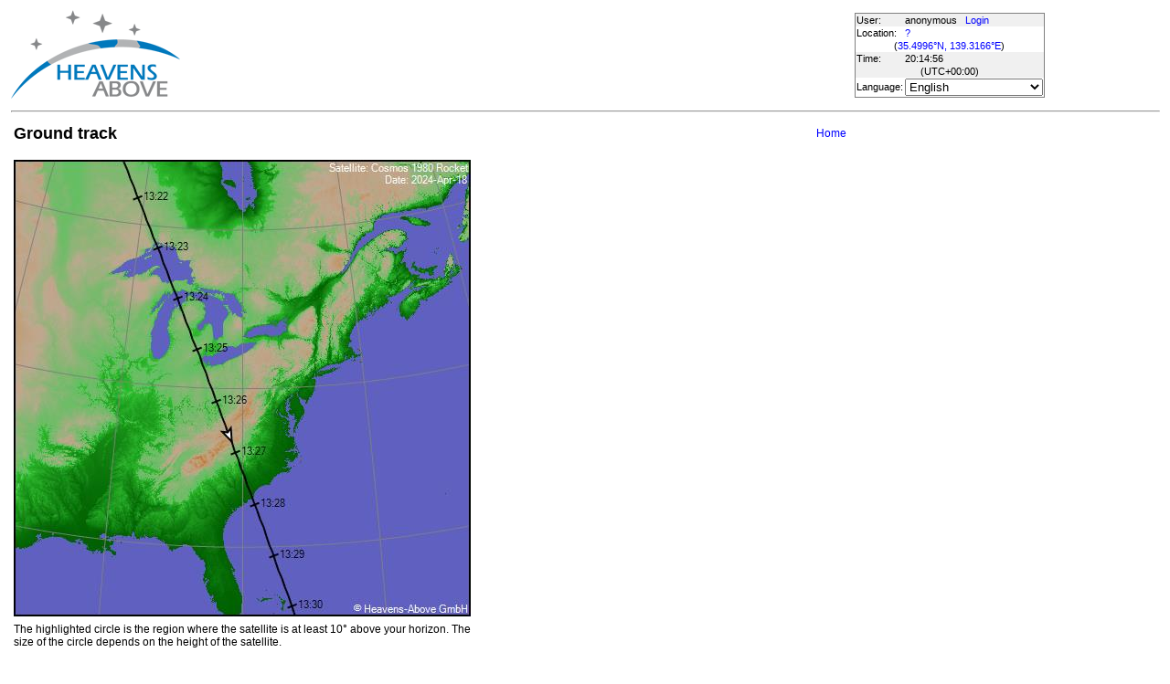

--- FILE ---
content_type: text/html; charset=utf-8
request_url: https://www.heavens-above.com/gtrack.aspx?satid=19650&mjd=60418.5602702054&lat=35.499584&lng=139.316574&loc=%3F&alt=0&tz=UCT
body_size: 11614
content:


<!DOCTYPE html>
<html lang="en" dir="ltr">
<head><title>
	Ground track
</title><meta http-equiv="X-UA-Compatible" content="IE=edge" /><meta name="description" content="Satellite predictions and other astronomical data customised for your location." /><link href="css/ha.css" rel="stylesheet" type="text/css" /><link rel="shortcut icon" href="/favicon.ico" type="image/vnd.microsoft.icon" /><link rel="icon" href="/favicon.ico" type="image/vnd.microsoft.icon" />
	<script type="text/javascript" src="//code.jquery.com/jquery-1.12.0.min.js"></script>
    <script type="text/javascript" src="/scripts/standard.min.js"></script>
	<script type="text/javascript">
		function updateLocalTime(utc) {
			var localdiff = parseInt($('#utcOffset').val());
			var local_now = new Date(utc.getTime() + localdiff);
			$('#spanTime').text(formatTime(local_now));
		}

		$(function () {
			onClockTick = updateLocalTime;
			startClock();
		});
	</script>
	
	</head>
<body>
	<form name="aspnetForm" method="post" action="./gtrack.aspx?satid=19650&amp;mjd=60418.5602702054&amp;lat=35.499584&amp;lng=139.316574&amp;loc=%3f&amp;alt=0&amp;tz=UCT" id="aspnetForm">
<div>
<input type="hidden" name="__EVENTTARGET" id="__EVENTTARGET" value="" />
<input type="hidden" name="__EVENTARGUMENT" id="__EVENTARGUMENT" value="" />
<input type="hidden" name="__LASTFOCUS" id="__LASTFOCUS" value="" />
<input type="hidden" name="__VIEWSTATE" id="__VIEWSTATE" value="KKigJ4ZG27uvCy3xOLsRXar8BOX7DuF1AhVQy9Q0A/3Ne1knErmE6dH2ydHO6pWWHbWm9UAeC6NX/fbU+XbH4cWgdAsKGZC24NdiZqkfBgw6VXWY8qIwVBLnxJ/JhiWV7iFtfufWaN8AKk004qdqDe6qau35I1SdgzZVSJSiFyNNHNsCmN9VvnPxuOXglUlBDN2ZufI6ovklRNAusEK83o/l8PVs4psEFig/GeN7sYBHgMmQdDsFG1BjcYGe+/d/Dg72hhVxDoC6OYvEX2/wd/AJkeS70c0SU2/TxuoEAQthq4H86V0/N2KUZsYkJzcqGVm/Hcv8zAYFO8wy5E7v0ECQDUMcHOjZYKftuDsn0lRbHnxx1ytCqK7jJT5KpA1xuPJU0zL/AK/odJRVSzv5tfUPDytxz3Uhxd9qTH30f1qNwKA692ot5sD6NPtUt+3focOCDsPOXExwz+zac/11l6CBbn5fpoNWuHaUxZrVFdiLgRR50reXRHtOsSdYlUQVq9LwmGBHX0bZmzUfBAOAhoY2Hzj6WPY26EsTJXxvGo9NLUcsJrxaeSe+pXO176kQaxzC3vjT6qk++0ZQsrigogg++eEaY4JKllcdZDQ9CAKTF2TOZ97a64Cea4pbbFjrjywDFI7DIDoUvyyOPjF/UCUM1BJc2L5LzMDQUGvtwEryQwo6nI45AfCcVJqLlUQD35Kc2S9nipPGHLK9eHUKBE/xNESYZzXXmg7irS3oFH/pQ2+HTm4nxUYUNgMnVDLaFZL5R4FZqjpM2HVHKQ9Uo8YsCgXEfTT4BsphxF5J8yQvBvf3y7adwZAsLvITL9l0ZE99+ETDVleG/OXUPlwl4QEx5XaJR6plP/4ps8BW5rL/ByyEreQV9qANDg3cMRLfSFUf+8d6NAG3BwBmeuFd648EZ5Rfc6i3Jfr6zQugWXiGSjJ20rBfWGXcHp3Wx94xMNodP87DCFygfMZhBbw8yqd8OEaRGyqaGseyabaGSF3O+Nj5/IFKIEmfPyE09wMjbYoxzwJJqMTPk6x77+QDDk0hUwK7QQmBY7b0RpDri9lvKlWYoyVxTI1SWW66PzijLX7NEF3JyD1UrcJjvYqPicc0/nVvbhurX7ji1DgY/yqx3C4LxmlfYtpXG1XEcGYz6BM0RpjAvG3Ycefb57w4+4L/UkEfhJzlvvJz47v7kRqIqwkICXaW6YqZIRNSEzGsWmdiq48rxsDOagGtwZvy2lZ38ov9+Xauvo/aoQdr4R9ECuTZz3JzV0bt/UZPtDdwWDlg3IMwrksT5xmJarBgIxh9v19gxfvN1iEMuaV0nWtoXXGUz6oZQQvhMsxgkNWFaV4LMW2qrG9uj/SHDlo2wEgV9kb+Bro0j6OJ9KaBvHeWnh+xtFpZgBM0RInJt1tCyffVaACBwdytrxgj8kztRQvPQCc5K3nIOtFRlfBS+h6/PFAN2IYJmB7CSHBPnAMPistuK1CSLq2MtKxcYUjWKrRlxzjeERG5AgzMs5+LHoD5/sX6XW6+eqiqD3/x+ZkaacwgASC1ACkjiSKJyKu5gNPVsXZywsFx+WtG6VRAWXgmuUZiGS4Grxc/LgpBef2L8VegXayAhtoohCoyz9fsLR2mzbzhXY2EZc03xPHXb8A8ILLZBmTISccidIDu+xZOw5aPTwv+d71eIi6axiA6mhxGOxj91uHi4+3BT5hFqF5sha3KpQCVrp63/vn3NbvC227NIXA2pNFa9kt5P/pKhrjVrn7GEpVtKt/ejD0KQlVuoXg6P7yGpBlND0Azg5EertPyemFNN2Y+GZW0QCqo0EsYgXKsd6cp3JntMg7ug8vl+xgfWhyEGFupJK7nbFpyTSD0hG7x1fORmlBDt0mSBm+hbSUNqFfpyfQcWDIeWagvatjDdtkqFQcvkWU/ex4H3AAJObCxSw8/3u5IGgTf6ubT7QS8qkNEgdedJvSM5PWYLw51rNHZc1mwXJDG/6SaBIRLZJajZre+k31L1Io0Es3bgfPF4z/6UC6CTjEEb2Z1QMK7+0rDlD0bEYVIvIAnSj6UKRByR5fMjZPqPaEuyJsO4jBH5a0HoHqsICKrsFG6LVEL3P/Fy0rb10R46zKJaOXNuJ97tHUof+zibTeP+YgNs1WOBXRjbs7JLKHr0Rkm3WV8rdTwX2NyxzDLRRpQxmC0iOqg922e9FDGLFtayW7qXltwi/1Xp8aKHZ3Vt+fUTSrEvHrzp1BWtfhKo1TsbgNkLy4sh+BibNp2E7mbyDsZqXxOfovs50xioqT/rKeZGdXh6orGPdXOiov/3thAtboTsjPlEftepBcOhOtkK2D/KNnvq/t1oKrPl6MZgWRuNrMb/exsVvVm7J50hh7pRgtzMhWCZo0PKZdesyrjJ7byBUP5gf2jkEZH9VjdeTUHRqtfTykC/mRbNt1Al1L5cNiwQ0ruBFUebLdy7I/wHoeV6SlJYX6Kb1meuuZhNCUy8ytfQpqstbENcF9zPbxWGrIjfLCFrFCDxuINw+NkIFsknaRWZ9pDlUbULcdrHTTjzcNECannO4E18gQy5w+I8bzx+KPvXXk6kuygD0Scsv3YNijdQQICDKvVqIq+0qPtTbn44IRi2uWfL9bnqUA/lJvlgIjarIcnJoQ/s6V8710q0bwacNfr6j7t6HaIdTXsPEIQCHPi4XIlUG36aKaVVkxiA+vIDm0BSOU0/PVMJE9VCPhA4PcOvcAubfinsOGr5eNI+qE0O4zuV5Ev9Ejk/vgunh1JShKe/QyfAFNvQXwI9tz30v9YF7tH7HjmmoQ=" />
</div>

<script type="text/javascript">
//<![CDATA[
var theForm = document.forms['aspnetForm'];
if (!theForm) {
    theForm = document.aspnetForm;
}
function __doPostBack(eventTarget, eventArgument) {
    if (!theForm.onsubmit || (theForm.onsubmit() != false)) {
        theForm.__EVENTTARGET.value = eventTarget;
        theForm.__EVENTARGUMENT.value = eventArgument;
        theForm.submit();
    }
}
//]]>
</script>


<div>

	<input type="hidden" name="__VIEWSTATEGENERATOR" id="__VIEWSTATEGENERATOR" value="6B9E695E" />
</div>
	<input type="hidden" name="utcOffset" id="utcOffset" value="0" />
	<table border="0" style="margin-left: auto; margin-right: auto; border-style: none">
		<tr>
			<td>
				<a id="ctl00_hyperlinkLogo" href="./?lat=35.499584&amp;lng=139.316574&amp;loc=%3f&amp;alt=0&amp;tz=UCT&amp;cul=en" style="display:inline-block;border-style:None;"><img src="//heavens-above.com/images/LogoNew.png" alt="" style="border-width:0px;" /></a>
			</td>
			<td>
				
					<script async src="https://pagead2.googlesyndication.com/pagead/js/adsbygoogle.js?client=ca-pub-5668297076217155" crossorigin="anonymous"></script>
<ins class="adsbygoogle" style="display:inline-block;width:728px;height:90px" data-ad-client="ca-pub-5668297076217155" data-ad-slot="5479771053"></ins>
<script>
(adsbygoogle = window.adsbygoogle || []).push({});
</script>

				
			</td>
			<td>
				<table class="userTable">
					<tr>
						<td>
							User:
						</td>
						<td>
							anonymous&nbsp;&nbsp;&nbsp;<a href="/login.aspx">Login</a>
						</td>
					</tr>
					<tr class="lightrow">
						<td>
							Location:
						</td>
						<td>
							<a id="ctl00_linkObservationSite" href="SelectLocation.aspx?lat=35.499584&amp;lng=139.316574&amp;loc=%3f&amp;alt=0&amp;tz=UCT&amp;cul=en">?</a>
							
						</td>
					</tr>
					<tr class="lightrow">
						<td colspan="2" align="center">
							(<a id="ctl00_linkLatLong" href="SelectLocation.aspx?lat=35.499584&amp;lng=139.316574&amp;loc=%3f&amp;alt=0&amp;tz=UCT&amp;cul=en">35.4996°N, 139.3166°E</a>)
						</td>
					</tr>
					<tr>
						<td>
							Time:
						</td>
						<td>
							<span id="spanTime">
								20:14:52</span>
						</td>
					</tr>
					<tr>
						<td colspan="2" align="center">
							(UTC<span id="ctl00_lblTZ">+00:00</span>)
						</td>
					</tr>
					<tr class="lightrow">
						<td>
							Language:
						</td>
						<td>
							<select name="ctl00$ddlCulture" onchange="javascript:setTimeout(&#39;__doPostBack(\&#39;ctl00$ddlCulture\&#39;,\&#39;\&#39;)&#39;, 0)" id="ctl00_ddlCulture">
	<option value="ar">العربية</option>
	<option value="ca">Catal&#224;</option>
	<option value="cs">Čeština</option>
	<option value="da">Dansk</option>
	<option value="de">Deutsch</option>
	<option value="el">Ελληνικά</option>
	<option selected="selected" value="en">English</option>
	<option value="eo">Esperanto</option>
	<option value="es">Espa&#241;ol</option>
	<option value="eu">Euskara</option>
	<option value="fi">Suomi</option>
	<option value="fr">Fran&#231;ais</option>
	<option value="gl">Galego</option>
	<option value="he">עברית</option>
	<option value="hr">Hrvatski</option>
	<option value="hu">Magyar</option>
	<option value="it">Italiano</option>
	<option value="ja">日本語</option>
	<option value="lt">Lietuvių</option>
	<option value="nl">Nederlands</option>
	<option value="pl">Polski</option>
	<option value="pt">Portugu&#234;s brasileiro</option>
	<option value="pt-PT">Portugu&#234;s de Portugal</option>
	<option value="ro">Rom&#226;nă</option>
	<option value="ru">Русский</option>
	<option value="sk">Slovenčina</option>
	<option value="sl">Slovenščina</option>
	<option value="sv">Svenska</option>
	<option value="ta">தமிழ்</option>
	<option value="th">ไทย</option>
	<option value="tr">T&#252;rk&#231;e</option>
	<option value="uk">Українська</option>
	<option value="zh">简体中文</option>
	<option value="zh-CHT">繁體中文</option>

</select>
						</td>
					</tr>
					
				</table>
			</td>
		</tr>
		<tr>
			<td colspan="3">
				<hr />
			</td>
		</tr>
		<tr>
			<td colspan="2" valign="top">
				<table width="100%">
					<tr>
						<td align="left">
							<span id="ctl00_lblTitle" class="pagehead">Ground track</span>
						</td>
						<td align="right" class="navbar">
							
							<span id="ctl00_lblNavBar"><a href="/?lat=35.499584&lng=139.316574&loc=%3f&alt=0&tz=UCT&cul=en" title="Go to home page">Home</a></span>
						</td>
					</tr>
				</table>
				<p />
				
    <table width="520">
        <tr>
            <td>
                <img id="ctl00_cph1_imgGroundTrack" src="PassGTrackLargeGraphic.aspx?satid=19650&amp;date=60418.560270&amp;lat=35.499584&amp;lng=139.316574&amp;loc=%3f&amp;alt=0&amp;tz=UCT&amp;cul=en" style="height:500px;width:500px;border-width:0px;" />
            </td>
        </tr>
        <tr>
            <td>The highlighted circle is the region where the satellite is at least 10° above your horizon. The size of the circle depends on the height of the satellite. </td>
        </tr>
    </table>

				&nbsp;
				<p />
				<table style="border-top: 1px solid black;">
					<tr>
						<td valign="top" style="width: 100px">
							<a href="https://twitter.com/heavensabovecom?ref_src=twsrc%5Etfw" class="twitter-follow-button" data-size="large" data-show-screen-name="false" data-show-count="false">Follow @heavensabovecom</a><script async src="https://platform.twitter.com/widgets.js" charset="utf-8"></script>
							<!--<a id="ctl00_linkDonate" title="Make a donation to help with the running costs of Heavens-Above" href="Donate2.aspx"><img title="Make a donation to help with the running costs of Heavens-Above" src="//heavens-above.com/images/btn_donate_SM.gif" alt="" style="border-width:0px;" /></a>-->
						</td>
						<td valign="top">
							<div class="footer">
								Developed and maintained by <a href="mailto:Chris.Peat@heavens-above.com">Chris Peat</a>, <a href="https://heavens-above.de">Heavens-Above GmbH</a>. Please read the <a href="faq.aspx">FAQ</a> before sending e-mail. <a href="Imprint.aspx">Imprint</a>.
								</div>
						</td>
						<td>
							<a href="http://www.dlr.de/rb/en/" target="_blank">
								<img src="//heavens-above.com/images/dlrhost.gif" align="left" border="0" alt="DLR" /></a>
						</td>
					</tr>
				</table>
			</td>
			<td rowspan="1" valign="top">
				<p />
				<script async src="//pagead2.googlesyndication.com/pagead/js/adsbygoogle.js?client=ca-pub-5668297076217155" crossorigin="anonymous"></script>
<ins class="adsbygoogle" style="display:inline-block;width:336px;height:280px" data-ad-client="ca-pub-5668297076217155" data-ad-slot="7480853211"></ins>
<script>(adsbygoogle = window.adsbygoogle || []).push({});</script>

					<p />
					<script async src="//pagead2.googlesyndication.com/pagead/js/adsbygoogle.js"></script>
<ins class="adsbygoogle" style="display: inline-block; width: 336px; height: 280px" data-ad-client="ca-pub-5668297076217155" data-ad-slot="7480853211"></ins>
<script>(adsbygoogle = window.adsbygoogle || []).push({});</script>

			</td>
		</tr>
	</table>
	</form>
    <script src="//tags.onscroll.com/608ff96c-526d-43c0-92d3-5faa546bc80e/tag.min.js" async defer></script>
</body>
</html>

--- FILE ---
content_type: text/html; charset=utf-8
request_url: https://www.google.com/recaptcha/api2/aframe
body_size: 266
content:
<!DOCTYPE HTML><html><head><meta http-equiv="content-type" content="text/html; charset=UTF-8"></head><body><script nonce="L69joRmpK3oRn-foa3fF9Q">/** Anti-fraud and anti-abuse applications only. See google.com/recaptcha */ try{var clients={'sodar':'https://pagead2.googlesyndication.com/pagead/sodar?'};window.addEventListener("message",function(a){try{if(a.source===window.parent){var b=JSON.parse(a.data);var c=clients[b['id']];if(c){var d=document.createElement('img');d.src=c+b['params']+'&rc='+(localStorage.getItem("rc::a")?sessionStorage.getItem("rc::b"):"");window.document.body.appendChild(d);sessionStorage.setItem("rc::e",parseInt(sessionStorage.getItem("rc::e")||0)+1);localStorage.setItem("rc::h",'1769026498242');}}}catch(b){}});window.parent.postMessage("_grecaptcha_ready", "*");}catch(b){}</script></body></html>

--- FILE ---
content_type: text/xml; charset=utf-8
request_url: https://www.heavens-above.com/GetUTC.ashx
body_size: -148
content:
<t>1769026493363</t>